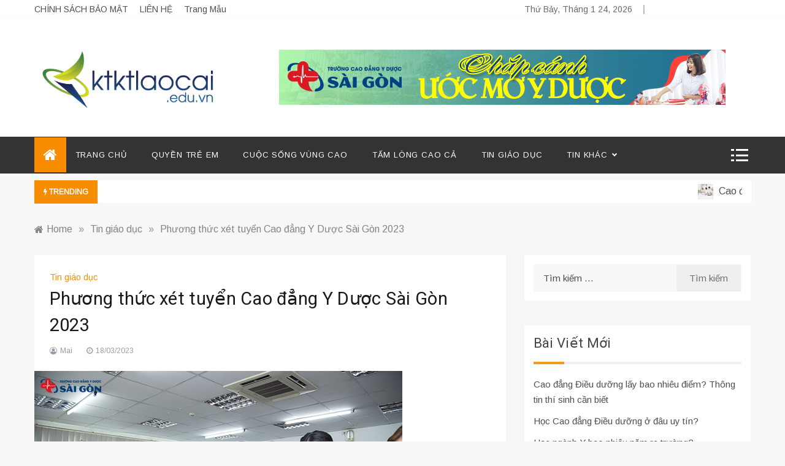

--- FILE ---
content_type: text/html; charset=UTF-8
request_url: https://ktktlaocai.edu.vn/phuong-thuc-xet-tuyen-cao-dang-y-duoc-sai-gon-2023/
body_size: 16800
content:
<!doctype html>
<html lang="vi">
<head>
	<meta charset="UTF-8">
	<meta name="viewport" content="width=device-width, initial-scale=1">
	<link rel="profile" href="https://gmpg.org/xfn/11">
	<meta name='robots' content='index, follow, max-image-preview:large, max-snippet:-1, max-video-preview:-1' />

	<!-- This site is optimized with the Yoast SEO Premium plugin v22.1 (Yoast SEO v26.8) - https://yoast.com/product/yoast-seo-premium-wordpress/ -->
	<title>Phương thức xét tuyển Cao đẳng Y Dược Sài Gòn 2023</title>
	<meta name="description" content="Trường Cao đẳng Y Dược Sài Gòn được nhiều các thí sinh, phụ huynh biết đến là địa chỉ đào tạo nhóm ngành Y Dược uy tín, chất lượng cao. Vậy phương thức xét tuyển Cao đẳng Y Dược Sài Gòn 2023 là gì?" />
	<link rel="canonical" href="https://ktktlaocai.edu.vn/phuong-thuc-xet-tuyen-cao-dang-y-duoc-sai-gon-2023/" />
	<meta property="og:locale" content="vi_VN" />
	<meta property="og:type" content="article" />
	<meta property="og:title" content="Phương thức xét tuyển Cao đẳng Y Dược Sài Gòn 2023" />
	<meta property="og:description" content="Trường Cao đẳng Y Dược Sài Gòn được nhiều các thí sinh, phụ huynh biết đến là địa chỉ đào tạo nhóm ngành Y Dược uy tín, chất lượng cao. Vậy phương thức xét tuyển Cao đẳng Y Dược Sài Gòn 2023 là gì?" />
	<meta property="og:url" content="https://ktktlaocai.edu.vn/phuong-thuc-xet-tuyen-cao-dang-y-duoc-sai-gon-2023/" />
	<meta property="article:published_time" content="2023-03-18T04:53:04+00:00" />
	<meta property="og:image" content="https://ktktlaocai.edu.vn/wp-content/uploads/2023/03/phuong-thuc-xet-tuyen-y-duoc-cao-dang-y-duoc-sai-gon-20232.jpg" />
	<meta property="og:image:width" content="600" />
	<meta property="og:image:height" content="400" />
	<meta property="og:image:type" content="image/jpeg" />
	<meta name="author" content="Mai" />
	<meta name="twitter:card" content="summary_large_image" />
	<meta name="twitter:label1" content="Được viết bởi" />
	<meta name="twitter:data1" content="Mai" />
	<meta name="twitter:label2" content="Ước tính thời gian đọc" />
	<meta name="twitter:data2" content="8 phút" />
	<script type="application/ld+json" class="yoast-schema-graph">{"@context":"https://schema.org","@graph":[{"@type":"Article","@id":"https://ktktlaocai.edu.vn/phuong-thuc-xet-tuyen-cao-dang-y-duoc-sai-gon-2023/#article","isPartOf":{"@id":"https://ktktlaocai.edu.vn/phuong-thuc-xet-tuyen-cao-dang-y-duoc-sai-gon-2023/"},"author":{"name":"Mai","@id":"https://ktktlaocai.edu.vn/#/schema/person/3f149707f48fb377750fde46b587f10b"},"headline":"Phương thức xét tuyển Cao đẳng Y Dược Sài Gòn 2023","datePublished":"2023-03-18T04:53:04+00:00","mainEntityOfPage":{"@id":"https://ktktlaocai.edu.vn/phuong-thuc-xet-tuyen-cao-dang-y-duoc-sai-gon-2023/"},"wordCount":1668,"commentCount":0,"image":{"@id":"https://ktktlaocai.edu.vn/phuong-thuc-xet-tuyen-cao-dang-y-duoc-sai-gon-2023/#primaryimage"},"thumbnailUrl":"https://ktktlaocai.edu.vn/wp-content/uploads/2023/03/phuong-thuc-xet-tuyen-y-duoc-cao-dang-y-duoc-sai-gon-20232.jpg","articleSection":["Tin giáo dục"],"inLanguage":"vi"},{"@type":"WebPage","@id":"https://ktktlaocai.edu.vn/phuong-thuc-xet-tuyen-cao-dang-y-duoc-sai-gon-2023/","url":"https://ktktlaocai.edu.vn/phuong-thuc-xet-tuyen-cao-dang-y-duoc-sai-gon-2023/","name":"Phương thức xét tuyển Cao đẳng Y Dược Sài Gòn 2023","isPartOf":{"@id":"https://ktktlaocai.edu.vn/#website"},"primaryImageOfPage":{"@id":"https://ktktlaocai.edu.vn/phuong-thuc-xet-tuyen-cao-dang-y-duoc-sai-gon-2023/#primaryimage"},"image":{"@id":"https://ktktlaocai.edu.vn/phuong-thuc-xet-tuyen-cao-dang-y-duoc-sai-gon-2023/#primaryimage"},"thumbnailUrl":"https://ktktlaocai.edu.vn/wp-content/uploads/2023/03/phuong-thuc-xet-tuyen-y-duoc-cao-dang-y-duoc-sai-gon-20232.jpg","datePublished":"2023-03-18T04:53:04+00:00","author":{"@id":"https://ktktlaocai.edu.vn/#/schema/person/3f149707f48fb377750fde46b587f10b"},"description":"Trường Cao đẳng Y Dược Sài Gòn được nhiều các thí sinh, phụ huynh biết đến là địa chỉ đào tạo nhóm ngành Y Dược uy tín, chất lượng cao. Vậy phương thức xét tuyển Cao đẳng Y Dược Sài Gòn 2023 là gì?","breadcrumb":{"@id":"https://ktktlaocai.edu.vn/phuong-thuc-xet-tuyen-cao-dang-y-duoc-sai-gon-2023/#breadcrumb"},"inLanguage":"vi","potentialAction":[{"@type":"ReadAction","target":["https://ktktlaocai.edu.vn/phuong-thuc-xet-tuyen-cao-dang-y-duoc-sai-gon-2023/"]}]},{"@type":"ImageObject","inLanguage":"vi","@id":"https://ktktlaocai.edu.vn/phuong-thuc-xet-tuyen-cao-dang-y-duoc-sai-gon-2023/#primaryimage","url":"https://ktktlaocai.edu.vn/wp-content/uploads/2023/03/phuong-thuc-xet-tuyen-y-duoc-cao-dang-y-duoc-sai-gon-20232.jpg","contentUrl":"https://ktktlaocai.edu.vn/wp-content/uploads/2023/03/phuong-thuc-xet-tuyen-y-duoc-cao-dang-y-duoc-sai-gon-20232.jpg","width":600,"height":400,"caption":"phuong-thuc-xet-tuyen-y-duoc-cao-dang-y-duoc-sai-gon-2023(2)"},{"@type":"BreadcrumbList","@id":"https://ktktlaocai.edu.vn/phuong-thuc-xet-tuyen-cao-dang-y-duoc-sai-gon-2023/#breadcrumb","itemListElement":[{"@type":"ListItem","position":1,"name":"Home","item":"https://ktktlaocai.edu.vn/"},{"@type":"ListItem","position":2,"name":"Phương thức xét tuyển Cao đẳng Y Dược Sài Gòn 2023"}]},{"@type":"WebSite","@id":"https://ktktlaocai.edu.vn/#website","url":"https://ktktlaocai.edu.vn/","name":"","description":"","potentialAction":[{"@type":"SearchAction","target":{"@type":"EntryPoint","urlTemplate":"https://ktktlaocai.edu.vn/?s={search_term_string}"},"query-input":{"@type":"PropertyValueSpecification","valueRequired":true,"valueName":"search_term_string"}}],"inLanguage":"vi"},{"@type":"Person","@id":"https://ktktlaocai.edu.vn/#/schema/person/3f149707f48fb377750fde46b587f10b","name":"Mai","url":"https://ktktlaocai.edu.vn/author/nguyenmai/"}]}</script>
	<!-- / Yoast SEO Premium plugin. -->


<link rel='dns-prefetch' href='//fonts.googleapis.com' />
<link rel="alternate" type="application/rss+xml" title="Dòng thông tin  &raquo;" href="https://ktktlaocai.edu.vn/feed/" />
<link rel="alternate" title="oNhúng (JSON)" type="application/json+oembed" href="https://ktktlaocai.edu.vn/wp-json/oembed/1.0/embed?url=https%3A%2F%2Fktktlaocai.edu.vn%2Fphuong-thuc-xet-tuyen-cao-dang-y-duoc-sai-gon-2023%2F" />
<link rel="alternate" title="oNhúng (XML)" type="text/xml+oembed" href="https://ktktlaocai.edu.vn/wp-json/oembed/1.0/embed?url=https%3A%2F%2Fktktlaocai.edu.vn%2Fphuong-thuc-xet-tuyen-cao-dang-y-duoc-sai-gon-2023%2F&#038;format=xml" />
<style id='wp-img-auto-sizes-contain-inline-css' type='text/css'>
img:is([sizes=auto i],[sizes^="auto," i]){contain-intrinsic-size:3000px 1500px}
/*# sourceURL=wp-img-auto-sizes-contain-inline-css */
</style>
<style id='wp-emoji-styles-inline-css' type='text/css'>

	img.wp-smiley, img.emoji {
		display: inline !important;
		border: none !important;
		box-shadow: none !important;
		height: 1em !important;
		width: 1em !important;
		margin: 0 0.07em !important;
		vertical-align: -0.1em !important;
		background: none !important;
		padding: 0 !important;
	}
/*# sourceURL=wp-emoji-styles-inline-css */
</style>
<style id='wp-block-library-inline-css' type='text/css'>
:root{--wp-block-synced-color:#7a00df;--wp-block-synced-color--rgb:122,0,223;--wp-bound-block-color:var(--wp-block-synced-color);--wp-editor-canvas-background:#ddd;--wp-admin-theme-color:#007cba;--wp-admin-theme-color--rgb:0,124,186;--wp-admin-theme-color-darker-10:#006ba1;--wp-admin-theme-color-darker-10--rgb:0,107,160.5;--wp-admin-theme-color-darker-20:#005a87;--wp-admin-theme-color-darker-20--rgb:0,90,135;--wp-admin-border-width-focus:2px}@media (min-resolution:192dpi){:root{--wp-admin-border-width-focus:1.5px}}.wp-element-button{cursor:pointer}:root .has-very-light-gray-background-color{background-color:#eee}:root .has-very-dark-gray-background-color{background-color:#313131}:root .has-very-light-gray-color{color:#eee}:root .has-very-dark-gray-color{color:#313131}:root .has-vivid-green-cyan-to-vivid-cyan-blue-gradient-background{background:linear-gradient(135deg,#00d084,#0693e3)}:root .has-purple-crush-gradient-background{background:linear-gradient(135deg,#34e2e4,#4721fb 50%,#ab1dfe)}:root .has-hazy-dawn-gradient-background{background:linear-gradient(135deg,#faaca8,#dad0ec)}:root .has-subdued-olive-gradient-background{background:linear-gradient(135deg,#fafae1,#67a671)}:root .has-atomic-cream-gradient-background{background:linear-gradient(135deg,#fdd79a,#004a59)}:root .has-nightshade-gradient-background{background:linear-gradient(135deg,#330968,#31cdcf)}:root .has-midnight-gradient-background{background:linear-gradient(135deg,#020381,#2874fc)}:root{--wp--preset--font-size--normal:16px;--wp--preset--font-size--huge:42px}.has-regular-font-size{font-size:1em}.has-larger-font-size{font-size:2.625em}.has-normal-font-size{font-size:var(--wp--preset--font-size--normal)}.has-huge-font-size{font-size:var(--wp--preset--font-size--huge)}.has-text-align-center{text-align:center}.has-text-align-left{text-align:left}.has-text-align-right{text-align:right}.has-fit-text{white-space:nowrap!important}#end-resizable-editor-section{display:none}.aligncenter{clear:both}.items-justified-left{justify-content:flex-start}.items-justified-center{justify-content:center}.items-justified-right{justify-content:flex-end}.items-justified-space-between{justify-content:space-between}.screen-reader-text{border:0;clip-path:inset(50%);height:1px;margin:-1px;overflow:hidden;padding:0;position:absolute;width:1px;word-wrap:normal!important}.screen-reader-text:focus{background-color:#ddd;clip-path:none;color:#444;display:block;font-size:1em;height:auto;left:5px;line-height:normal;padding:15px 23px 14px;text-decoration:none;top:5px;width:auto;z-index:100000}html :where(.has-border-color){border-style:solid}html :where([style*=border-top-color]){border-top-style:solid}html :where([style*=border-right-color]){border-right-style:solid}html :where([style*=border-bottom-color]){border-bottom-style:solid}html :where([style*=border-left-color]){border-left-style:solid}html :where([style*=border-width]){border-style:solid}html :where([style*=border-top-width]){border-top-style:solid}html :where([style*=border-right-width]){border-right-style:solid}html :where([style*=border-bottom-width]){border-bottom-style:solid}html :where([style*=border-left-width]){border-left-style:solid}html :where(img[class*=wp-image-]){height:auto;max-width:100%}:where(figure){margin:0 0 1em}html :where(.is-position-sticky){--wp-admin--admin-bar--position-offset:var(--wp-admin--admin-bar--height,0px)}@media screen and (max-width:600px){html :where(.is-position-sticky){--wp-admin--admin-bar--position-offset:0px}}

/*# sourceURL=wp-block-library-inline-css */
</style><style id='global-styles-inline-css' type='text/css'>
:root{--wp--preset--aspect-ratio--square: 1;--wp--preset--aspect-ratio--4-3: 4/3;--wp--preset--aspect-ratio--3-4: 3/4;--wp--preset--aspect-ratio--3-2: 3/2;--wp--preset--aspect-ratio--2-3: 2/3;--wp--preset--aspect-ratio--16-9: 16/9;--wp--preset--aspect-ratio--9-16: 9/16;--wp--preset--color--black: #000000;--wp--preset--color--cyan-bluish-gray: #abb8c3;--wp--preset--color--white: #ffffff;--wp--preset--color--pale-pink: #f78da7;--wp--preset--color--vivid-red: #cf2e2e;--wp--preset--color--luminous-vivid-orange: #ff6900;--wp--preset--color--luminous-vivid-amber: #fcb900;--wp--preset--color--light-green-cyan: #7bdcb5;--wp--preset--color--vivid-green-cyan: #00d084;--wp--preset--color--pale-cyan-blue: #8ed1fc;--wp--preset--color--vivid-cyan-blue: #0693e3;--wp--preset--color--vivid-purple: #9b51e0;--wp--preset--gradient--vivid-cyan-blue-to-vivid-purple: linear-gradient(135deg,rgb(6,147,227) 0%,rgb(155,81,224) 100%);--wp--preset--gradient--light-green-cyan-to-vivid-green-cyan: linear-gradient(135deg,rgb(122,220,180) 0%,rgb(0,208,130) 100%);--wp--preset--gradient--luminous-vivid-amber-to-luminous-vivid-orange: linear-gradient(135deg,rgb(252,185,0) 0%,rgb(255,105,0) 100%);--wp--preset--gradient--luminous-vivid-orange-to-vivid-red: linear-gradient(135deg,rgb(255,105,0) 0%,rgb(207,46,46) 100%);--wp--preset--gradient--very-light-gray-to-cyan-bluish-gray: linear-gradient(135deg,rgb(238,238,238) 0%,rgb(169,184,195) 100%);--wp--preset--gradient--cool-to-warm-spectrum: linear-gradient(135deg,rgb(74,234,220) 0%,rgb(151,120,209) 20%,rgb(207,42,186) 40%,rgb(238,44,130) 60%,rgb(251,105,98) 80%,rgb(254,248,76) 100%);--wp--preset--gradient--blush-light-purple: linear-gradient(135deg,rgb(255,206,236) 0%,rgb(152,150,240) 100%);--wp--preset--gradient--blush-bordeaux: linear-gradient(135deg,rgb(254,205,165) 0%,rgb(254,45,45) 50%,rgb(107,0,62) 100%);--wp--preset--gradient--luminous-dusk: linear-gradient(135deg,rgb(255,203,112) 0%,rgb(199,81,192) 50%,rgb(65,88,208) 100%);--wp--preset--gradient--pale-ocean: linear-gradient(135deg,rgb(255,245,203) 0%,rgb(182,227,212) 50%,rgb(51,167,181) 100%);--wp--preset--gradient--electric-grass: linear-gradient(135deg,rgb(202,248,128) 0%,rgb(113,206,126) 100%);--wp--preset--gradient--midnight: linear-gradient(135deg,rgb(2,3,129) 0%,rgb(40,116,252) 100%);--wp--preset--font-size--small: 16px;--wp--preset--font-size--medium: 20px;--wp--preset--font-size--large: 25px;--wp--preset--font-size--x-large: 42px;--wp--preset--font-size--larger: 35px;--wp--preset--spacing--20: 0.44rem;--wp--preset--spacing--30: 0.67rem;--wp--preset--spacing--40: 1rem;--wp--preset--spacing--50: 1.5rem;--wp--preset--spacing--60: 2.25rem;--wp--preset--spacing--70: 3.38rem;--wp--preset--spacing--80: 5.06rem;--wp--preset--shadow--natural: 6px 6px 9px rgba(0, 0, 0, 0.2);--wp--preset--shadow--deep: 12px 12px 50px rgba(0, 0, 0, 0.4);--wp--preset--shadow--sharp: 6px 6px 0px rgba(0, 0, 0, 0.2);--wp--preset--shadow--outlined: 6px 6px 0px -3px rgb(255, 255, 255), 6px 6px rgb(0, 0, 0);--wp--preset--shadow--crisp: 6px 6px 0px rgb(0, 0, 0);}:where(.is-layout-flex){gap: 0.5em;}:where(.is-layout-grid){gap: 0.5em;}body .is-layout-flex{display: flex;}.is-layout-flex{flex-wrap: wrap;align-items: center;}.is-layout-flex > :is(*, div){margin: 0;}body .is-layout-grid{display: grid;}.is-layout-grid > :is(*, div){margin: 0;}:where(.wp-block-columns.is-layout-flex){gap: 2em;}:where(.wp-block-columns.is-layout-grid){gap: 2em;}:where(.wp-block-post-template.is-layout-flex){gap: 1.25em;}:where(.wp-block-post-template.is-layout-grid){gap: 1.25em;}.has-black-color{color: var(--wp--preset--color--black) !important;}.has-cyan-bluish-gray-color{color: var(--wp--preset--color--cyan-bluish-gray) !important;}.has-white-color{color: var(--wp--preset--color--white) !important;}.has-pale-pink-color{color: var(--wp--preset--color--pale-pink) !important;}.has-vivid-red-color{color: var(--wp--preset--color--vivid-red) !important;}.has-luminous-vivid-orange-color{color: var(--wp--preset--color--luminous-vivid-orange) !important;}.has-luminous-vivid-amber-color{color: var(--wp--preset--color--luminous-vivid-amber) !important;}.has-light-green-cyan-color{color: var(--wp--preset--color--light-green-cyan) !important;}.has-vivid-green-cyan-color{color: var(--wp--preset--color--vivid-green-cyan) !important;}.has-pale-cyan-blue-color{color: var(--wp--preset--color--pale-cyan-blue) !important;}.has-vivid-cyan-blue-color{color: var(--wp--preset--color--vivid-cyan-blue) !important;}.has-vivid-purple-color{color: var(--wp--preset--color--vivid-purple) !important;}.has-black-background-color{background-color: var(--wp--preset--color--black) !important;}.has-cyan-bluish-gray-background-color{background-color: var(--wp--preset--color--cyan-bluish-gray) !important;}.has-white-background-color{background-color: var(--wp--preset--color--white) !important;}.has-pale-pink-background-color{background-color: var(--wp--preset--color--pale-pink) !important;}.has-vivid-red-background-color{background-color: var(--wp--preset--color--vivid-red) !important;}.has-luminous-vivid-orange-background-color{background-color: var(--wp--preset--color--luminous-vivid-orange) !important;}.has-luminous-vivid-amber-background-color{background-color: var(--wp--preset--color--luminous-vivid-amber) !important;}.has-light-green-cyan-background-color{background-color: var(--wp--preset--color--light-green-cyan) !important;}.has-vivid-green-cyan-background-color{background-color: var(--wp--preset--color--vivid-green-cyan) !important;}.has-pale-cyan-blue-background-color{background-color: var(--wp--preset--color--pale-cyan-blue) !important;}.has-vivid-cyan-blue-background-color{background-color: var(--wp--preset--color--vivid-cyan-blue) !important;}.has-vivid-purple-background-color{background-color: var(--wp--preset--color--vivid-purple) !important;}.has-black-border-color{border-color: var(--wp--preset--color--black) !important;}.has-cyan-bluish-gray-border-color{border-color: var(--wp--preset--color--cyan-bluish-gray) !important;}.has-white-border-color{border-color: var(--wp--preset--color--white) !important;}.has-pale-pink-border-color{border-color: var(--wp--preset--color--pale-pink) !important;}.has-vivid-red-border-color{border-color: var(--wp--preset--color--vivid-red) !important;}.has-luminous-vivid-orange-border-color{border-color: var(--wp--preset--color--luminous-vivid-orange) !important;}.has-luminous-vivid-amber-border-color{border-color: var(--wp--preset--color--luminous-vivid-amber) !important;}.has-light-green-cyan-border-color{border-color: var(--wp--preset--color--light-green-cyan) !important;}.has-vivid-green-cyan-border-color{border-color: var(--wp--preset--color--vivid-green-cyan) !important;}.has-pale-cyan-blue-border-color{border-color: var(--wp--preset--color--pale-cyan-blue) !important;}.has-vivid-cyan-blue-border-color{border-color: var(--wp--preset--color--vivid-cyan-blue) !important;}.has-vivid-purple-border-color{border-color: var(--wp--preset--color--vivid-purple) !important;}.has-vivid-cyan-blue-to-vivid-purple-gradient-background{background: var(--wp--preset--gradient--vivid-cyan-blue-to-vivid-purple) !important;}.has-light-green-cyan-to-vivid-green-cyan-gradient-background{background: var(--wp--preset--gradient--light-green-cyan-to-vivid-green-cyan) !important;}.has-luminous-vivid-amber-to-luminous-vivid-orange-gradient-background{background: var(--wp--preset--gradient--luminous-vivid-amber-to-luminous-vivid-orange) !important;}.has-luminous-vivid-orange-to-vivid-red-gradient-background{background: var(--wp--preset--gradient--luminous-vivid-orange-to-vivid-red) !important;}.has-very-light-gray-to-cyan-bluish-gray-gradient-background{background: var(--wp--preset--gradient--very-light-gray-to-cyan-bluish-gray) !important;}.has-cool-to-warm-spectrum-gradient-background{background: var(--wp--preset--gradient--cool-to-warm-spectrum) !important;}.has-blush-light-purple-gradient-background{background: var(--wp--preset--gradient--blush-light-purple) !important;}.has-blush-bordeaux-gradient-background{background: var(--wp--preset--gradient--blush-bordeaux) !important;}.has-luminous-dusk-gradient-background{background: var(--wp--preset--gradient--luminous-dusk) !important;}.has-pale-ocean-gradient-background{background: var(--wp--preset--gradient--pale-ocean) !important;}.has-electric-grass-gradient-background{background: var(--wp--preset--gradient--electric-grass) !important;}.has-midnight-gradient-background{background: var(--wp--preset--gradient--midnight) !important;}.has-small-font-size{font-size: var(--wp--preset--font-size--small) !important;}.has-medium-font-size{font-size: var(--wp--preset--font-size--medium) !important;}.has-large-font-size{font-size: var(--wp--preset--font-size--large) !important;}.has-x-large-font-size{font-size: var(--wp--preset--font-size--x-large) !important;}
/*# sourceURL=global-styles-inline-css */
</style>

<style id='classic-theme-styles-inline-css' type='text/css'>
/*! This file is auto-generated */
.wp-block-button__link{color:#fff;background-color:#32373c;border-radius:9999px;box-shadow:none;text-decoration:none;padding:calc(.667em + 2px) calc(1.333em + 2px);font-size:1.125em}.wp-block-file__button{background:#32373c;color:#fff;text-decoration:none}
/*# sourceURL=/wp-includes/css/classic-themes.min.css */
</style>
<link rel='stylesheet' id='dashicons-css' href='https://ktktlaocai.edu.vn/wp-includes/css/dashicons.min.css?ver=6.9' type='text/css' media='all' />
<link rel='stylesheet' id='admin-bar-css' href='https://ktktlaocai.edu.vn/wp-includes/css/admin-bar.min.css?ver=6.9' type='text/css' media='all' />
<style id='admin-bar-inline-css' type='text/css'>

    /* Hide CanvasJS credits for P404 charts specifically */
    #p404RedirectChart .canvasjs-chart-credit {
        display: none !important;
    }
    
    #p404RedirectChart canvas {
        border-radius: 6px;
    }

    .p404-redirect-adminbar-weekly-title {
        font-weight: bold;
        font-size: 14px;
        color: #fff;
        margin-bottom: 6px;
    }

    #wpadminbar #wp-admin-bar-p404_free_top_button .ab-icon:before {
        content: "\f103";
        color: #dc3545;
        top: 3px;
    }
    
    #wp-admin-bar-p404_free_top_button .ab-item {
        min-width: 80px !important;
        padding: 0px !important;
    }
    
    /* Ensure proper positioning and z-index for P404 dropdown */
    .p404-redirect-adminbar-dropdown-wrap { 
        min-width: 0; 
        padding: 0;
        position: static !important;
    }
    
    #wpadminbar #wp-admin-bar-p404_free_top_button_dropdown {
        position: static !important;
    }
    
    #wpadminbar #wp-admin-bar-p404_free_top_button_dropdown .ab-item {
        padding: 0 !important;
        margin: 0 !important;
    }
    
    .p404-redirect-dropdown-container {
        min-width: 340px;
        padding: 18px 18px 12px 18px;
        background: #23282d !important;
        color: #fff;
        border-radius: 12px;
        box-shadow: 0 8px 32px rgba(0,0,0,0.25);
        margin-top: 10px;
        position: relative !important;
        z-index: 999999 !important;
        display: block !important;
        border: 1px solid #444;
    }
    
    /* Ensure P404 dropdown appears on hover */
    #wpadminbar #wp-admin-bar-p404_free_top_button .p404-redirect-dropdown-container { 
        display: none !important;
    }
    
    #wpadminbar #wp-admin-bar-p404_free_top_button:hover .p404-redirect-dropdown-container { 
        display: block !important;
    }
    
    #wpadminbar #wp-admin-bar-p404_free_top_button:hover #wp-admin-bar-p404_free_top_button_dropdown .p404-redirect-dropdown-container {
        display: block !important;
    }
    
    .p404-redirect-card {
        background: #2c3338;
        border-radius: 8px;
        padding: 18px 18px 12px 18px;
        box-shadow: 0 2px 8px rgba(0,0,0,0.07);
        display: flex;
        flex-direction: column;
        align-items: flex-start;
        border: 1px solid #444;
    }
    
    .p404-redirect-btn {
        display: inline-block;
        background: #dc3545;
        color: #fff !important;
        font-weight: bold;
        padding: 5px 22px;
        border-radius: 8px;
        text-decoration: none;
        font-size: 17px;
        transition: background 0.2s, box-shadow 0.2s;
        margin-top: 8px;
        box-shadow: 0 2px 8px rgba(220,53,69,0.15);
        text-align: center;
        line-height: 1.6;
    }
    
    .p404-redirect-btn:hover {
        background: #c82333;
        color: #fff !important;
        box-shadow: 0 4px 16px rgba(220,53,69,0.25);
    }
    
    /* Prevent conflicts with other admin bar dropdowns */
    #wpadminbar .ab-top-menu > li:hover > .ab-item,
    #wpadminbar .ab-top-menu > li.hover > .ab-item {
        z-index: auto;
    }
    
    #wpadminbar #wp-admin-bar-p404_free_top_button:hover > .ab-item {
        z-index: 999998 !important;
    }
    
/*# sourceURL=admin-bar-inline-css */
</style>
<link rel='stylesheet' id='contact-form-7-css' href='https://ktktlaocai.edu.vn/wp-content/plugins/contact-form-7/includes/css/styles.css?ver=6.1.4' type='text/css' media='all' />
<link rel='stylesheet' id='kk-star-ratings-css' href='https://ktktlaocai.edu.vn/wp-content/plugins/kk-star-ratings/src/core/public/css/kk-star-ratings.min.css?ver=5.4.10.3' type='text/css' media='all' />
<link rel='stylesheet' id='docile-body-css' href='//fonts.googleapis.com/css?family=Arimo:400,400i&#038;display=swap' type='text/css' media='all' />
<link rel='stylesheet' id='docile-heading-css' href='//fonts.googleapis.com/css?family=Heebo:wght@400;500;600;700;800;900&#038;display=swap' type='text/css' media='all' />
<link rel='stylesheet' id='docile-sign-css' href='//fonts.googleapis.com/css?family=Monsieur+La+Doulaise&#038;display=swap' type='text/css' media='all' />
<link rel='stylesheet' id='font-awesome-css' href='https://ktktlaocai.edu.vn/wp-content/themes/docile/css/font-awesome.min.css?ver=4.5.0' type='text/css' media='all' />
<link rel='stylesheet' id='grid-css-css' href='https://ktktlaocai.edu.vn/wp-content/themes/docile/css/grid.css?ver=4.5.0' type='text/css' media='all' />
<link rel='stylesheet' id='slick-css' href='https://ktktlaocai.edu.vn/wp-content/themes/docile/assets/css/slick.css?ver=4.5.0' type='text/css' media='all' />
<link rel='stylesheet' id='docile-style-css' href='https://ktktlaocai.edu.vn/wp-content/themes/docile/style.css?ver=6.9' type='text/css' media='all' />
<style id='docile-style-inline-css' type='text/css'>

            #toTop,
            .tags__wrapper ul li a:hover,
            .tags__wrapper ul li a:focus,
            .trending-news .trending-news-inner .title,
            .trending-news-two .title,
            .tab__wrapper .tabs-nav li,
            .title-highlight:before,
            .card__post__category a,
            .slide-wrap .caption .post-category,
            .docile-home-icon a,
            div.menu-description,
            a.effect:before,
            .widget .widget-title:before, 
            .widget .widgettitle:before,
            .show-more,
            a.link-format,
            .meta_bottom .post-share a:hover,
            .tabs-nav li.current,
            .post-slider-section .s-cat,
            .sidebar-3 .widget-title:after,
            .bottom-caption .slick-current .slider-items span,
            aarticle.format-status .post-content .post-format::after,
            article.format-chat .post-content .post-format::after, 
            article.format-link .post-content .post-format::after,
            article.format-standard .post-content .post-format::after, 
            article.format-image .post-content .post-format::after, 
            article.hentry.sticky .post-content .post-format::after, 
            article.format-video .post-content .post-format::after, 
            article.format-gallery .post-content .post-format::after, 
            article.format-audio .post-content .post-format::after, 
            article.format-quote .post-content .post-format::after{ 
                background-color: #f88c01; 
                border-color: #f88c01;
            }
            a:hover,
            .post__grid .cat-links a,
            .card__post__author-info .cat-links a,
            .post-cats > span i, 
            .post-cats > span a,
            .top-menu > ul > li > a:hover,
            .main-menu ul li.current-menu-item > a, 
            .header-2 .main-menu > ul > li.current-menu-item > a,
            .main-menu ul li:hover > a,
            .post-navigation .nav-links a:hover, 
            .post-navigation .nav-links a:focus,
            ul.trail-items li a:hover span,
            .author-socials a:hover,
            .post-date a:focus, 
            .post-date a:hover,
            .post-excerpt a:hover, 
            .post-excerpt a:focus, 
            .content a:hover, 
            .content a:focus,
            .post-footer > span a:hover, 
            .post-footer > span a:focus,
            .widget a:hover, 
            .widget a:focus,
            .tags__wrapper ul li a,
            .footer-menu li a:hover, 
            .footer-menu li a:focus,
            .footer-social-links a:hover,
            .footer-social-links a:focus,
            .site-footer a:hover, 
            .site-footer a:focus, .content-area p a{ 
                color : #f88c01; 
            }
            div.menu-description:before{ 
                border-color: transparent  #f88c01; 
            }
            .header-1 .head_one .logo{ 
                max-width : 600px; 
            }
            .header-image:before { 
                background-color : #000000; 
            }
            .header-image:before { 
                opacity : 0.1; 
            }
            .header-1 .header-image .head_one { 
                min-height : 100px; 
            }
/*# sourceURL=docile-style-inline-css */
</style>
<script type="text/javascript" src="https://ktktlaocai.edu.vn/wp-includes/js/jquery/jquery.min.js?ver=3.7.1" id="jquery-core-js"></script>
<script type="text/javascript" src="https://ktktlaocai.edu.vn/wp-includes/js/jquery/jquery-migrate.min.js?ver=3.4.1" id="jquery-migrate-js"></script>
<link rel="https://api.w.org/" href="https://ktktlaocai.edu.vn/wp-json/" /><link rel="alternate" title="JSON" type="application/json" href="https://ktktlaocai.edu.vn/wp-json/wp/v2/posts/769" /><link rel="EditURI" type="application/rsd+xml" title="RSD" href="https://ktktlaocai.edu.vn/xmlrpc.php?rsd" />
<meta name="generator" content="WordPress 6.9" />
<link rel='shortlink' href='https://ktktlaocai.edu.vn/?p=769' />
<link rel="icon" href="https://ktktlaocai.edu.vn/wp-content/uploads/2018/07/cropped-ktktlaocai.edu_.vn_-1-32x32.png" sizes="32x32" />
<link rel="icon" href="https://ktktlaocai.edu.vn/wp-content/uploads/2018/07/cropped-ktktlaocai.edu_.vn_-1-192x192.png" sizes="192x192" />
<link rel="apple-touch-icon" href="https://ktktlaocai.edu.vn/wp-content/uploads/2018/07/cropped-ktktlaocai.edu_.vn_-1-180x180.png" />
<meta name="msapplication-TileImage" content="https://ktktlaocai.edu.vn/wp-content/uploads/2018/07/cropped-ktktlaocai.edu_.vn_-1-270x270.png" />
</head>

<body data-rsssl=1 class="wp-singular post-template-default single single-post postid-769 single-format-standard wp-custom-logo wp-embed-responsive wp-theme-docile at-sticky-sidebar single-right-sidebar right-sidebar">
<!-- Preloader -->
<!--/ End Preloader -->
<div id="page" class="site ">
	<a class="skip-link screen-reader-text" href="#content">Skip to content</a>

	
<header class="header-1">
			<section class="top-bar-area">
			<div class="container">
				<div class="row">
										<div class="col-lg-8 col-md-12 col-sm-12 align-self-center">
						<ul id="top-menu" class="top-menu"><li class="page_item page-item-3"><a href="https://ktktlaocai.edu.vn/chinh-sach-bao-mat/">CHÍNH SÁCH BẢO MẬT</a></li>
<li class="page_item page-item-121"><a href="https://ktktlaocai.edu.vn/lien-he/">LIÊN HỆ</a></li>
<li class="page_item page-item-2"><a href="https://ktktlaocai.edu.vn/Trang%20mẫu/">Trang Mẫu</a></li>
</ul>
					</div>
										<div class="col-lg-4 col-md-12 col-sm-12 align-self-center">
						<div class="top_date_social">
															<div class="today-date">
									<p>Thứ Bảy, Tháng 1 24, 2026</p>
								</div>
														
													</div>
					</div>
				</div>
			</div>
		</section>
			
		<section class="main-header " style="background-image:url(); background-size: cover; background-position: center; background-repeat: no-repeat;">
		<div class="head_one clearfix left-logo">
			<div class="container">
				<div class="row">
					<div class="col-lg-4 align-self-center">
						<div class="logo ">
							<a href="https://ktktlaocai.edu.vn/" class="custom-logo-link" rel="home"><img width="500" height="150" src="https://ktktlaocai.edu.vn/wp-content/uploads/2018/07/ktktlaocai.edu_.vn_.png" class="custom-logo" alt="" decoding="async" fetchpriority="high" srcset="https://ktktlaocai.edu.vn/wp-content/uploads/2018/07/ktktlaocai.edu_.vn_.png 500w, https://ktktlaocai.edu.vn/wp-content/uploads/2018/07/ktktlaocai.edu_.vn_-300x90.png 300w" sizes="(max-width: 500px) 100vw, 500px" /></a>							<h1 class="site-title"><a href="https://ktktlaocai.edu.vn/" rel="home"></a></h1>
													</div><!-- .site-logo -->
					</div>
											<div class="col-lg-8 align-self-center">
							<div class="banner1">
								<a href="https://caodangyduochcm.vn/" target="_blank">
									<img src="https://ktktlaocai.edu.vn/wp-content/uploads/2021/01/SG.jpg" alt="">
								</a>
							</div>
						</div>
									</div>
			</div>
		</div>
	</setion><!-- #masthead -->
	<div class="menu-area">
		<div class="container">
			<div class="row justify-content-between relative">					
				<nav id="site-navigation" class="col-lg-10 col-12 align-self-center">
					<button class="bar-menu">
						<span></span>
						<span></span>
						<span></span>
					</button>
					<div class="docile-home-icon">
						<a href="https://ktktlaocai.edu.vn/">
                    		<i class="fa fa-home"></i> 
                		</a>
                	</div>
					<div class="main-menu menu-caret">
						<ul id="primary-menu" class=""><li id="menu-item-23" class="menu-item menu-item-type-custom menu-item-object-custom menu-item-home menu-item-23"><a href="https://ktktlaocai.edu.vn/">TRANG CHỦ</a></li>
<li id="menu-item-159" class="menu-item menu-item-type-taxonomy menu-item-object-category menu-item-159"><a href="https://ktktlaocai.edu.vn/quyen-tre-em/">QUYỀN TRẺ EM</a></li>
<li id="menu-item-158" class="menu-item menu-item-type-taxonomy menu-item-object-category menu-item-158"><a href="https://ktktlaocai.edu.vn/cuoc-song-vung-cao/">CUỘC SỐNG VÙNG CAO</a></li>
<li id="menu-item-160" class="menu-item menu-item-type-taxonomy menu-item-object-category menu-item-160"><a href="https://ktktlaocai.edu.vn/tam-long-cao-ca/">TẤM LÒNG CAO CẢ</a></li>
<li id="menu-item-26" class="menu-item menu-item-type-taxonomy menu-item-object-category current-post-ancestor current-menu-parent current-post-parent menu-item-26"><a href="https://ktktlaocai.edu.vn/tin-giao-duc/">TIN GIÁO DỤC</a></li>
<li id="menu-item-148" class="menu-item menu-item-type-custom menu-item-object-custom menu-item-has-children menu-item-148"><a href="#">TIN KHÁC</a>
<ul class="sub-menu">
	<li id="menu-item-149" class="menu-item menu-item-type-taxonomy menu-item-object-category menu-item-149"><a href="https://ktktlaocai.edu.vn/hoc-tieng-anh/">BÍ QUYẾT HỌC TIẾNG ANH</a></li>
	<li id="menu-item-151" class="menu-item menu-item-type-taxonomy menu-item-object-category menu-item-151"><a href="https://ktktlaocai.edu.vn/nghe/">NGHE</a></li>
	<li id="menu-item-152" class="menu-item menu-item-type-taxonomy menu-item-object-category menu-item-152"><a href="https://ktktlaocai.edu.vn/noi/">NÓI</a></li>
	<li id="menu-item-150" class="menu-item menu-item-type-taxonomy menu-item-object-category menu-item-150"><a href="https://ktktlaocai.edu.vn/doc/">ĐỌC</a></li>
	<li id="menu-item-153" class="menu-item menu-item-type-taxonomy menu-item-object-category menu-item-153"><a href="https://ktktlaocai.edu.vn/viet/">VIẾT</a></li>
	<li id="menu-item-27" class="menu-item menu-item-type-taxonomy menu-item-object-category menu-item-27"><a href="https://ktktlaocai.edu.vn/doi-song-phap-luat/">ĐỜI SỐNG PHÁP LUẬT</a></li>
	<li id="menu-item-117" class="menu-item menu-item-type-taxonomy menu-item-object-category menu-item-117"><a href="https://ktktlaocai.edu.vn/the-thao/">THỂ THAO</a></li>
</ul>
</li>
</ul>					</div>
				</nav><!-- #site-navigation -->
				<div class="col-lg-2 col-5 align-self-center mob-right">
					<div class="menu_right">
												<a class="canvas-btn" href="javascript:void(0)">
							<span></span>
							<span></span>
							<span></span>
						</a>
												<!-- Offcanvas Start-->
													<div class="offcanvas__wrapper">
								<div class="canvas-header close-btn" data-focus="canvas-btn">
									<a href="javascript:void(0)"><i class="fa fa-close"></i></a>
								</div>
								<div  class="canvas-header offcanvas__block">
									<div class="canvas-header-block">
											
										<div class="default-widgets">
											
		<div class="widget widget_recent_entries">
		<h2 class="widgettitle">Bài viết mới</h2>
		<ul>
											<li>
					<a href="https://ktktlaocai.edu.vn/cao-dang-dieu-duong-lay-bao-nhieu-diem/">Cao đẳng Điều dưỡng lấy bao nhiêu điểm? Thông tin thí sinh cần biết</a>
									</li>
											<li>
					<a href="https://ktktlaocai.edu.vn/hoc-cao-dang-dieu-duong-o-dau/">Học Cao đẳng Điều dưỡng ở đâu uy tín?</a>
									</li>
											<li>
					<a href="https://ktktlaocai.edu.vn/hoc-nganh-y-bao-nhieu-nam/">Học ngành Y bao nhiêu năm ra trường?</a>
									</li>
											<li>
					<a href="https://ktktlaocai.edu.vn/nen-hoc-cao-dang-phuc-hoi-chuc-nang-khong/">Nên học cao đẳng phục hồi chức năng không</a>
									</li>
											<li>
					<a href="https://ktktlaocai.edu.vn/nganh-cao-dang-dieu-duong/">Những điều cần biết khi lựa chọn ngành Cao đẳng Điều dưỡng</a>
									</li>
					</ul>

		</div>											<div class="widget widget_categories">
												<h2 class="widget-title">Most Used Categories</h2>
												<ul>
														<li class="cat-item cat-item-7"><a href="https://ktktlaocai.edu.vn/tin-giao-duc/">Tin giáo dục</a> (69)
</li>
	<li class="cat-item cat-item-4"><a href="https://ktktlaocai.edu.vn/tin-tuc/">Tin tức</a> (40)
</li>
	<li class="cat-item cat-item-14"><a href="https://ktktlaocai.edu.vn/quyen-tre-em/">Quyền trẻ em</a> (24)
</li>
	<li class="cat-item cat-item-9"><a href="https://ktktlaocai.edu.vn/hoc-tieng-anh/">BÍ QUYẾT HỌC TIẾNG ANH</a> (11)
</li>
	<li class="cat-item cat-item-1"><a href="https://ktktlaocai.edu.vn/the-thao/">Thể Thao</a> (10)
</li>
	<li class="cat-item cat-item-15"><a href="https://ktktlaocai.edu.vn/cuoc-song-vung-cao/">Cuộc sống vùng cao</a> (2)
</li>
	<li class="cat-item cat-item-16"><a href="https://ktktlaocai.edu.vn/tam-long-cao-ca/">Tấm lòng cao cả</a> (2)
</li>
	<li class="cat-item cat-item-12"><a href="https://ktktlaocai.edu.vn/doc/">ĐỌC</a> (1)
</li>
	<li class="cat-item cat-item-10"><a href="https://ktktlaocai.edu.vn/nghe/">NGHE</a> (1)
</li>
												</ul>
											</div>
										</div>
																			</div>
								</div>
							</div>
												<!-- Offcanvas End-->
											</div>
				</div>
			</div>
		</div>
	</div>
</header>
	
    <!-- Tranding news  carousel-->
<section class="trending-news-two">
  <div class="container">
    <div class="row">
      <div class="col-md-12">
        <div class="marquee__inner">
          <div class="title">
              <i class="fa fa-bolt"></i>
              <strong>Trending</strong>
          </div>
          <div class="marquee-slide">
                          
                <!-- Post Article -->
                                      <a href="https://ktktlaocai.edu.vn/cao-dang-dieu-duong-lay-bao-nhieu-diem/">
                      <img width="150" height="150" src="https://ktktlaocai.edu.vn/wp-content/uploads/2026/01/Cao-dang-Dieu-duong-lay-bao-nhieu-diem-150x150.png" class="attachment-thumbnail size-thumbnail wp-post-image" alt="" decoding="async" />                      Cao đẳng Điều dưỡng lấy bao nhiêu điểm? Thông tin thí sinh cần biết                    </a>
                                            
                <!-- Post Article -->
                                      <a href="https://ktktlaocai.edu.vn/hoc-cao-dang-dieu-duong-o-dau/">
                      <img width="150" height="150" src="https://ktktlaocai.edu.vn/wp-content/uploads/2025/12/Hoc-Cao-dang-Dieu-duong-o-dau-uy-tin-150x150.png" class="attachment-thumbnail size-thumbnail wp-post-image" alt="" decoding="async" />                      Học Cao đẳng Điều dưỡng ở đâu uy tín?                    </a>
                                            
                <!-- Post Article -->
                                      <a href="https://ktktlaocai.edu.vn/hoc-nganh-y-bao-nhieu-nam/">
                      <img width="150" height="150" src="https://ktktlaocai.edu.vn/wp-content/uploads/2025/12/Hoc-nganh-Y-bao-nhieu-nam-1-150x150.jpg" class="attachment-thumbnail size-thumbnail wp-post-image" alt="" decoding="async" />                      Học ngành Y bao nhiêu năm ra trường?                    </a>
                                            
                <!-- Post Article -->
                                      <a href="https://ktktlaocai.edu.vn/nen-hoc-cao-dang-phuc-hoi-chuc-nang-khong/">
                      <img width="150" height="150" src="https://ktktlaocai.edu.vn/wp-content/uploads/2025/12/Nen-hoc-Cao-dang-Phuc-hoi-chuc-nang-khong-150x150.jpg" class="attachment-thumbnail size-thumbnail wp-post-image" alt="" decoding="async" />                      Nên học cao đẳng phục hồi chức năng không                    </a>
                                            
                <!-- Post Article -->
                                      <a href="https://ktktlaocai.edu.vn/nganh-cao-dang-dieu-duong/">
                      <img width="150" height="150" src="https://ktktlaocai.edu.vn/wp-content/uploads/2025/12/nganh-Cao-dang-Dieu-duong-150x150.jpg" class="attachment-thumbnail size-thumbnail wp-post-image" alt="" decoding="async" srcset="https://ktktlaocai.edu.vn/wp-content/uploads/2025/12/nganh-Cao-dang-Dieu-duong-150x150.jpg 150w, https://ktktlaocai.edu.vn/wp-content/uploads/2025/12/nganh-Cao-dang-Dieu-duong-800x800.jpg 800w" sizes="(max-width: 150px) 100vw, 150px" />                      Những điều cần biết khi lựa chọn ngành Cao đẳng Điều dưỡng                    </a>
                                            
                <!-- Post Article -->
                                      <a href="https://ktktlaocai.edu.vn/cao-dang-y-khoa-pham-ngoc-thach-co-lien-thong/">
                      <img width="150" height="150" src="https://ktktlaocai.edu.vn/wp-content/uploads/2025/11/Cao-dang-Y-khoa-Pham-Ngoc-Thach-co-lien-thong-150x150.jpg" class="attachment-thumbnail size-thumbnail wp-post-image" alt="" decoding="async" />                      Cao đẳng Y khoa Phạm Ngọc Thạch có liên thông không?                    </a>
                                            
                <!-- Post Article -->
                                      <a href="https://ktktlaocai.edu.vn/xet-tuyen-cao-dang-dieu-duong/">
                      <img width="150" height="150" src="https://ktktlaocai.edu.vn/wp-content/uploads/2025/04/xet-tuyen-cao-dang-dieu-duong2-150x150.jpg" class="attachment-thumbnail size-thumbnail wp-post-image" alt="Điều kiện xét tuyển Cao đẳng Điều dưỡng tại Trường Cao đẳng Y khoa Phạm Ngọc Thạch năm 2025" decoding="async" />                      Điều kiện xét tuyển Cao đẳng Điều dưỡng tại Trường Cao đẳng Y khoa Phạm Ngọc Thạch 2025                    </a>
                                            
                <!-- Post Article -->
                                      <a href="https://ktktlaocai.edu.vn/khoi-a03/">
                      <img width="150" height="150" src="https://ktktlaocai.edu.vn/wp-content/uploads/2025/04/khoi-a03-150x150.jpg" class="attachment-thumbnail size-thumbnail wp-post-image" alt="" decoding="async" />                      Khối A03 là gì? Nên học ngành nào và trường nào?                    </a>
                                            
                <!-- Post Article -->
                                      <a href="https://ktktlaocai.edu.vn/nam-nhat-nganh-duoc-hoc-nhung-mon-gi/">
                      <img width="150" height="150" src="https://ktktlaocai.edu.vn/wp-content/uploads/2025/04/nam-nhat-nganh-duoc-hoc-nhung-mon-gi-150x150.jpg" class="attachment-thumbnail size-thumbnail wp-post-image" alt="nam-nhat-nganh-duoc-hoc-nhung-mon-gi" decoding="async" />                      Năm nhất ngành Dược học những môn gì? Bí quyết học tập tốt?                    </a>
                                        </div>
        </div>
      </div>
    </div>
  </div>
</section>
<!-- End Tranding news carousel -->




	         
    
    <section id="content" class="site-content posts-container">
    <div class="container">
        <div class="row">
        	<div class="col-lg-12">
				<div class="breadcrumbs-wrap">
					<div role="navigation" aria-label="Breadcrumbs" class="breadcrumb-trail breadcrumbs" itemprop="breadcrumb"><ul class="trail-items" itemscope itemtype="http://schema.org/BreadcrumbList"><meta name="numberOfItems" content="3" /><meta name="itemListOrder" content="Ascending" /><li itemprop="itemListElement" itemscope itemtype="http://schema.org/ListItem" class="trail-item trail-begin"><a href="https://ktktlaocai.edu.vn/" rel="home" itemprop="item"><span itemprop="name">Home</span></a><meta itemprop="position" content="1" /></li><span class="delim">»</span><li itemprop="itemListElement" itemscope itemtype="http://schema.org/ListItem" class="trail-item"><a href="https://ktktlaocai.edu.vn/tin-giao-duc/" itemprop="item"><span itemprop="name">Tin giáo dục</span></a><meta itemprop="position" content="2" /></li><span class="delim">»</span><li itemprop="itemListElement" itemscope itemtype="http://schema.org/ListItem" class="trail-item trail-end"><a href="https://ktktlaocai.edu.vn/phuong-thuc-xet-tuyen-cao-dang-y-duoc-sai-gon-2023/" itemprop="item"><span itemprop="name">Phương thức xét tuyển Cao đẳng Y Dược Sài Gòn 2023</span></a><meta itemprop="position" content="3" /></li><span class="delim">»</span></ul></div> 
				</div>
			</div>
		</div>
		<div class="row">
			<div id="primary" class="col-lg-8 col-md-8 col-sm-12 content-area">
				<main id="main" class="site-main">
					<article id="post-769" class="post-769 post type-post status-publish format-standard has-post-thumbnail hentry category-tin-giao-duc">
    <div class="post-wrap">
        <div class="post-cats">
                <span class="cat-links"><a href="https://ktktlaocai.edu.vn/tin-giao-duc/" rel="category tag">Tin giáo dục</a></span>            </div>
            <h1 class="post-title entry-title">Phương thức xét tuyển Cao đẳng Y Dược Sài Gòn 2023</h1>            <div class="post-date mb-4">
                                    <div class="entry-meta">
                        <span class="post_by"> <span class="author vcard"><i class="fa fa-user-circle-o"></i><a class="url fn n" href="https://ktktlaocai.edu.vn/author/nguyenmai/">Mai</a></span></span><span class="posted-on"><a href="https://ktktlaocai.edu.vn/phuong-thuc-xet-tuyen-cao-dang-y-duoc-sai-gon-2023/" rel="bookmark"> <i class="fa fa-clock-o"></i><time class="entry-date published updated" datetime="2023-03-18T11:53:04+07:00">18/03/2023</time></a></span>                    </div><!-- .entry-meta -->
                            </div>
                    <div class="post-media">
                
            <div class="post-thumbnail">
                <img width="600" height="400" src="https://ktktlaocai.edu.vn/wp-content/uploads/2023/03/phuong-thuc-xet-tuyen-y-duoc-cao-dang-y-duoc-sai-gon-20232.jpg" class="attachment-full size-full wp-post-image" alt="phuong-thuc-xet-tuyen-y-duoc-cao-dang-y-duoc-sai-gon-2023(2)" decoding="async" srcset="https://ktktlaocai.edu.vn/wp-content/uploads/2023/03/phuong-thuc-xet-tuyen-y-duoc-cao-dang-y-duoc-sai-gon-20232.jpg 600w, https://ktktlaocai.edu.vn/wp-content/uploads/2023/03/phuong-thuc-xet-tuyen-y-duoc-cao-dang-y-duoc-sai-gon-20232-300x200.jpg 300w" sizes="(max-width: 600px) 100vw, 600px" />            </div><!-- .post-thumbnail -->

                    </div>
                <div class="post-content">
            

            <div class="content post-excerpt entry-content clearfix">
                <p style="text-align: justify"><strong>Trường Cao đẳng Y Dược Sài Gòn được nhiều các thí sinh, phụ huynh biết đến là địa chỉ đào tạo nhóm ngành Y Dược uy tín, chất lượng cao. Vậy phương thức xét tuyển Cao đẳng Y Dược Sài Gòn 2023 là gì?</strong></p>
<h2 style="text-align: justify"><strong>Giới thiệu Trường Cao đẳng Y Dược Sài Gòn</strong></h2>
<p style="text-align: justify">Trường Cao đẳng Y Dược  Sài Gòn có địa chỉ tại TPHCM:</p>
<ul style="text-align: justify">
<li>Tòa nhà PTT – Đường số 3, Lô số 07, Công viên Phần mềm Quang Trung – Phường Tân Chánh Hiệp – Quận 12 – Thành phố Hồ Chí Minh.</li>
<li>Số 1036 Đường Tân Kỳ Tân Quý, Tổ 129 &#8211; Khu phố 14 &#8211; Phường Bình Hưng Hòa – Quận Bình Tân – Thành phố Hồ Chí Minh.</li>
</ul>
<p style="text-align: justify">Trường Cao đẳng Y Dược Sài Gòn là địa chỉ đào tạo ngành Y dược trên địa bàn cả nước và hàng năm được Bộ Y tế giao cho chỉ tiêu tuyển sinh và đào tạo nguồn nhân lực ngành Y chất lượng.</p>
<p style="text-align: justify">Nhà trường đã có hơn 15 năm hình thành và phát triển, mỗi năm cung cấp hàng ngàn sinh viên để cung cấp nguồn nhân lực ngành Y tế hiện nay. Từ đó từng bước khẳng định được vị thế trong lĩnh vực giáo dục ngành Y tế của Việt Nam và trở thành địa chỉ <a href="https://caodangyduocsaigon.com/" target="_blank" rel="noopener">Cao đẳng Y Dược TPHCM</a> cung ứng nguồn nhân lực chất lượng cao cho ngành y tế nước nhà nói chung và TPHCM nói riêng.</p>
<p style="text-align: justify">Chương trình đào tạo của nhà trường được áp dụng theo mô hình mới Bệnh viện – Trường học điều này sẽ giúp sinh viên giàu kinh nghiệm làm việc từ đó cũng đẩy mạnh tốt hơn chất lượng đào tạo và trang bị kiến thức cho sinh viên.</p>
<p style="text-align: justify">Trường luôn trang bị đầy đủ điều kiện phục vụ cho quá trình học tập của sinh viên và đảm bảo được chất lượng đầu ra có việc làm đúng nghề ổn định. Theo thống kê nhà trường có đến trên 95% sinh viên sau khi tốt nghiệp tại nhà trường có việc làm ổn định với mức lương phù hợp theo năng lực.</p>
<p style="text-align: justify">Năm 2023 nhà trường tiếp tục thực hiện tuyển  sinh Cao đẳng Y Dược Sài Gòn trên địa bàn toàn quốc với các ngành nghề nhóm Y dược như:</p>
<table style="width: 451px">
<tbody>
<tr>
<td style="width: 34px;text-align: center"><b>STT</b></td>
<td style="width: 312px;text-align: center"><b>TÊN NGÀNH</b></td>
<td style="width: 105px;text-align: center"><b>MÃ NGÀNH</b></td>
</tr>
<tr>
<td style="width: 34px;text-align: center">1</td>
<td style="width: 312px;text-align: center">Cao đẳng Dược</td>
<td style="width: 105px;text-align: center">6720201</td>
</tr>
<tr>
<td style="width: 34px;text-align: center">2</td>
<td style="width: 312px;text-align: center">Cao đẳng Hộ sinh</td>
<td style="width: 105px;text-align: center">6720303</td>
</tr>
<tr>
<td style="width: 34px;text-align: center">3</td>
<td style="width: 312px;text-align: center">Cao đẳng Điều dưỡng</td>
<td style="width: 105px;text-align: center">6720301</td>
</tr>
<tr>
<td style="width: 34px;text-align: center">5</td>
<td style="width: 312px;text-align: center">Cao đẳng Xét nghiệm Y học</td>
<td style="width: 105px;text-align: center">6720602</td>
</tr>
<tr>
<td style="width: 34px;text-align: center">5</td>
<td style="width: 312px;text-align: center">Cao đẳng Kỹ thuật Phục hồi chức năng</td>
<td style="width: 105px;text-align: center">6720603</td>
</tr>
</tbody>
</table>
<p style="text-align: justify">Ngoài hệ Cao đẳng chính quy nhà trường còn thực hiện đào tạo tuyển sinh các hệ Liên thông Cao đẳng Y dược và hệ Văn bằng 2 Cao đẳng Y Dược.</p>
<figure id="attachment_771" aria-describedby="caption-attachment-771" style="width: 600px" class="wp-caption aligncenter"><img decoding="async" class="wp-image-771 size-full" src="https://ktktlaocai.edu.vn/wp-content/uploads/2023/03/phuong-thuc-xet-tuyen-y-duoc-cao-dang-y-duoc-sai-gon-2023.jpg" alt="phuong-thuc-xet-tuyen-y-duoc-cao-dang-y-duoc-sai-gon-2023" width="600" height="400" srcset="https://ktktlaocai.edu.vn/wp-content/uploads/2023/03/phuong-thuc-xet-tuyen-y-duoc-cao-dang-y-duoc-sai-gon-2023.jpg 600w, https://ktktlaocai.edu.vn/wp-content/uploads/2023/03/phuong-thuc-xet-tuyen-y-duoc-cao-dang-y-duoc-sai-gon-2023-300x200.jpg 300w" sizes="(max-width: 600px) 100vw, 600px" /><figcaption id="caption-attachment-771" class="wp-caption-text">Chương trình đào tạo của Trường Cao đẳng Y Dược Sài Gòn được xây dựng theo mô hình hiện đại, tiên tiến</figcaption></figure>
<h2 style="text-align: justify"><strong>Phương thức xét tuyển Cao đẳng Y Dược Sài Gòn 2023</strong></h2>
<p style="text-align: justify">Với mỗi hệ đào tạo phương thức xét tuyển Cao đẳng Y Dược Sài Gòn 2023 sẽ có sự khác nhau, cụ thể như:</p>
<h3 style="text-align: justify"><strong>Phương thức xét tuyển Cao đẳng Y Dược chính quy</strong></h3>
<p style="text-align: justify">Với hệ đào tạo <b>Cao đẳng Y Dược</b> chính quy &#8211; Trường Cao đẳng Y Dược Sài Gòn thực hiện phương thức xét tuyển học bạ không căn cứ vào mức điểm chuẩn, bên cạnh đó thí sinh cần đáp ứng được các điều kiện:</p>
<ul style="text-align: justify">
<li>Thí sinh đã tốt nghiệp THPT hoặc có giấy chứng nhận tốt nghiệp tạm thời.</li>
<li>Thí sinh có đầy đủ sức khỏe là điều kiện quan trọng để theo học.</li>
<li>Thí sinh có lý lịch rõ ràng, không trong thời gian thi hành án hoặc đang phải chịu trách nhiệm hình sự.</li>
</ul>
<h3 style="text-align: justify"><strong>Điều kiện xét tuyển hệ Liên thông Cao đẳng</strong></h3>
<p style="text-align: justify">Để trúng tuyển và theo học hệ Liên thông Cao đẳng Y Dược tại trường Cao đẳng Y Dược Sài Gòn, thí sinh cần đáp ứng điều kiện như:</p>
<ul style="text-align: justify">
<li>Thí sinh đã tốt nghiệp Trung cấp ở một ngành bất kì thuộc nhóm ngành sức khỏe (ví dụ như Trung cấp Dược, Trung cấp Điều dưỡng, Trung cấp Xét nghiệm, Trung cấp Hộ sinh, Trung cấp Y sĩ Y học cổ truyền&#8230;) sẽ đủ điều kiện để học Liên thông Cao đẳng Y Dược các chuyên ngành: Cao đẳng Dược, Cao đẳng Điều dưỡng, Cao đẳng Xét nghiệm, Cao đẳng Hộ sinh và Cao đẳng Kỹ thuật Phục hồi chức năng.</li>
<li>Thí sinh là công dân Việt Nam và đảm bảo sức khỏe tốt để theo học tại nhà trường.</li>
<li>Thí sinh không vi phạm pháp luật, có lý lịch trong sạch, không bị truy cứu trách nhiệm hình sự.</li>
</ul>
<figure id="attachment_772" aria-describedby="caption-attachment-772" style="width: 600px" class="wp-caption aligncenter"><img decoding="async" class="wp-image-772 size-full" src="https://ktktlaocai.edu.vn/wp-content/uploads/2023/03/phuong-thuc-xet-tuyen-y-duoc-cao-dang-y-duoc-sai-gon-20231.jpg" alt="phuong-thuc-xet-tuyen-y-duoc-cao-dang-y-duoc-sai-gon-2023(1)" width="600" height="400" srcset="https://ktktlaocai.edu.vn/wp-content/uploads/2023/03/phuong-thuc-xet-tuyen-y-duoc-cao-dang-y-duoc-sai-gon-20231.jpg 600w, https://ktktlaocai.edu.vn/wp-content/uploads/2023/03/phuong-thuc-xet-tuyen-y-duoc-cao-dang-y-duoc-sai-gon-20231-300x200.jpg 300w" sizes="(max-width: 600px) 100vw, 600px" /><figcaption id="caption-attachment-772" class="wp-caption-text">Trường Cao đẳng Y Dược Sài Gòn tuyển sinh ngành Y Dược trên phạm vi cả nước</figcaption></figure>
<h3 style="text-align: justify"><strong>Điều kiện xét tuyển hệ Văn bằng 2 Cao đẳng</strong></h3>
<p style="text-align: justify">Năm 2023 Trường Cao đẳng Y Dược Sài Gòn thông báo tuyển sinh Văn bằng 2 Cao đẳng các ngành đào tạo: Dược, Điều dưỡng, Hộ sinh, Xét nghiệm, Kỹ thuật Phục hồi chức năng. Tuy nhiên thí sinh có nguyện vọng học Văn bằng 2 tại nhà trường cần đáp ứng được những điều kiện sau đây:</p>
<ul style="text-align: justify">
<li>Thí sinh có ít nhất 1 văn bằng trình độ Cao đẳng trở lên đối với các ngành trong hệ thống đào tạo tại Việt Nam.</li>
<li>Thí sinh là công dân Việt Nam có đủ sức khỏe để học tập, không trong thời gian can án hoặc bị truy cứu trách nhiệm hình sự.</li>
<li>Thí sinh chuẩn bị hồ sơ và nộp đầy đủ và đúng hạn hồ sơ đăng ký dự tuyển theo quy định của nhà trường.</li>
</ul>
<h2 style="text-align: justify"><strong>Cách thức đăng ký xét tuyển Trường Cao đẳng Y Dược Sài Gòn năm 2023</strong></h2>
<p style="text-align: justify">Tất cả các thí sinh có nhu cầu học tập tại trường Cao đẳng Y Dược Sài Gòn hệ đào tạo chính quy, hệ Văn bằng 2 hoặc hệ trung cấp có thể thực hiện một trong các cách thức đăng ký xét tuyển như:</p>
<ul style="text-align: justify">
<li>Cách 1: Thí sinh thực hiện đăng ký trực tuyến trên website của nhà trường.</li>
<li>Cách 2: Thí sinh gửi hồ sơ qua đường bưu điện tới các địa chỉ đào tạo của trường.</li>
<li>Cách 3: Thí sinh nộp hồ sơ trực tiếp tại các địa chỉ đào tạo.</li>
</ul>
<p style="text-align: justify">Tổng hợp những thông tin cung cấp trên nhằm giúp cho các thí sinh năm bắt về <strong>Phương thức xét tuyển Cao đẳng Y Dược Sài Gòn 2023</strong>. Nếu các em còn có những thắc mắc gì xoay quanh vấn đề về điều kiện tuyển sinh năm 2023 có thể liên hệ trực tiếp về nhà trường qua số điện thoại: <b>0287.1060.222 &#8211; 096.152.9898 &#8211; 093.851.9898</b> để được giải đáp.</p>


<div class="kk-star-ratings kksr-auto kksr-align-right kksr-valign-bottom"
    data-payload='{&quot;align&quot;:&quot;right&quot;,&quot;id&quot;:&quot;769&quot;,&quot;slug&quot;:&quot;default&quot;,&quot;valign&quot;:&quot;bottom&quot;,&quot;ignore&quot;:&quot;&quot;,&quot;reference&quot;:&quot;auto&quot;,&quot;class&quot;:&quot;&quot;,&quot;count&quot;:&quot;0&quot;,&quot;legendonly&quot;:&quot;&quot;,&quot;readonly&quot;:&quot;&quot;,&quot;score&quot;:&quot;0&quot;,&quot;starsonly&quot;:&quot;&quot;,&quot;best&quot;:&quot;5&quot;,&quot;gap&quot;:&quot;5&quot;,&quot;greet&quot;:&quot;Rate this post&quot;,&quot;legend&quot;:&quot;0\/5 - (0 bình chọn)&quot;,&quot;size&quot;:&quot;24&quot;,&quot;title&quot;:&quot;Phương thức xét tuyển Cao đẳng Y Dược Sài Gòn 2023&quot;,&quot;width&quot;:&quot;0&quot;,&quot;_legend&quot;:&quot;{score}\/{best} - ({count} {votes})&quot;,&quot;font_factor&quot;:&quot;1.25&quot;}'>
            
<div class="kksr-stars">
    
<div class="kksr-stars-inactive">
            <div class="kksr-star" data-star="1" style="padding-right: 5px">
            

<div class="kksr-icon" style="width: 24px; height: 24px;"></div>
        </div>
            <div class="kksr-star" data-star="2" style="padding-right: 5px">
            

<div class="kksr-icon" style="width: 24px; height: 24px;"></div>
        </div>
            <div class="kksr-star" data-star="3" style="padding-right: 5px">
            

<div class="kksr-icon" style="width: 24px; height: 24px;"></div>
        </div>
            <div class="kksr-star" data-star="4" style="padding-right: 5px">
            

<div class="kksr-icon" style="width: 24px; height: 24px;"></div>
        </div>
            <div class="kksr-star" data-star="5" style="padding-right: 5px">
            

<div class="kksr-icon" style="width: 24px; height: 24px;"></div>
        </div>
    </div>
    
<div class="kksr-stars-active" style="width: 0px;">
            <div class="kksr-star" style="padding-right: 5px">
            

<div class="kksr-icon" style="width: 24px; height: 24px;"></div>
        </div>
            <div class="kksr-star" style="padding-right: 5px">
            

<div class="kksr-icon" style="width: 24px; height: 24px;"></div>
        </div>
            <div class="kksr-star" style="padding-right: 5px">
            

<div class="kksr-icon" style="width: 24px; height: 24px;"></div>
        </div>
            <div class="kksr-star" style="padding-right: 5px">
            

<div class="kksr-icon" style="width: 24px; height: 24px;"></div>
        </div>
            <div class="kksr-star" style="padding-right: 5px">
            

<div class="kksr-icon" style="width: 24px; height: 24px;"></div>
        </div>
    </div>
</div>
                

<div class="kksr-legend" style="font-size: 19.2px;">
            <span class="kksr-muted">Rate this post</span>
    </div>
    </div>
            </div><!-- .entry-content -->
            <footer class="post-footer entry-footer">
                        <div class="meta_bottom">
            <div class="post-share">
                <a target="_blank" href="https://www.facebook.com/sharer/sharer.php?u=https://ktktlaocai.edu.vn/phuong-thuc-xet-tuyen-cao-dang-y-duoc-sai-gon-2023/" class="external"><i class="fa fa-facebook"></i></a>
                <a target="_blank" href="http://twitter.com/share?text=Phương%20thức%20xét%20tuyển%20Cao%20đẳng%20Y%20Dược%20Sài%20Gòn%202023&#038;url=https://ktktlaocai.edu.vn/phuong-thuc-xet-tuyen-cao-dang-y-duoc-sai-gon-2023/"><i
                            class="fa fa-twitter"></i></a>
                <a target="_blank" href="http://pinterest.com/pin/create/button/?url=https://ktktlaocai.edu.vn/phuong-thuc-xet-tuyen-cao-dang-y-duoc-sai-gon-2023/&#038;media=https://ktktlaocai.edu.vn/wp-content/uploads/2023/03/phuong-thuc-xet-tuyen-y-duoc-cao-dang-y-duoc-sai-gon-20232.jpg&#038;description=Phương%20thức%20xét%20tuyển%20Cao%20đẳng%20Y%20Dược%20Sài%20Gòn%202023"><i
                            class="fa fa-pinterest"></i></a>
                <a target="_blank" href="http://www.linkedin.com/shareArticle?mini=true&#038;title=Phương%20thức%20xét%20tuyển%20Cao%20đẳng%20Y%20Dược%20Sài%20Gòn%202023&#038;url=https://ktktlaocai.edu.vn/phuong-thuc-xet-tuyen-cao-dang-y-duoc-sai-gon-2023/"><i class="fa fa-linkedin"></i></a>
            </div>
        </div>
                    </footer><!-- .entry-footer -->
            
	<nav class="navigation post-navigation" aria-label="Bài viết">
		<h2 class="screen-reader-text">Điều hướng bài viết</h2>
		<div class="nav-links"><div class="nav-previous"><a href="https://ktktlaocai.edu.vn/tre-3-thang-bi-ho/" rel="prev">Trẻ 3 tháng bị ho nguyên nhân và cách điều trị</a></div><div class="nav-next"><a href="https://ktktlaocai.edu.vn/tre-4-tuoi-bi-non/" rel="next">Tìm hiểu nguyên nhân trẻ 4 tuổi bị nôn và biện pháp khắc phục</a></div></div>
	</nav>            <div class="clearfix">
                            </div>
        </div>
    </div>
</article><!-- #post-769 -->				</main><!-- #main -->
			</div><!-- #primary -->
			<aside id="secondary" class="col-lg-4 col-md-4 col-sm-12 widget-area side-right">
				<div class="sidebar-area">
	<section id="search-2" class="widget widget_search"><form role="search" method="get" class="search-form" action="https://ktktlaocai.edu.vn/">
				<label>
					<span class="screen-reader-text">Tìm kiếm cho:</span>
					<input type="search" class="search-field" placeholder="Tìm kiếm &hellip;" value="" name="s" />
				</label>
				<input type="submit" class="search-submit" value="Tìm kiếm" />
			</form></section>
		<section id="recent-posts-2" class="widget widget_recent_entries">
		<h2 class="widget-title">Bài viết mới</h2>
		<ul>
											<li>
					<a href="https://ktktlaocai.edu.vn/cao-dang-dieu-duong-lay-bao-nhieu-diem/">Cao đẳng Điều dưỡng lấy bao nhiêu điểm? Thông tin thí sinh cần biết</a>
									</li>
											<li>
					<a href="https://ktktlaocai.edu.vn/hoc-cao-dang-dieu-duong-o-dau/">Học Cao đẳng Điều dưỡng ở đâu uy tín?</a>
									</li>
											<li>
					<a href="https://ktktlaocai.edu.vn/hoc-nganh-y-bao-nhieu-nam/">Học ngành Y bao nhiêu năm ra trường?</a>
									</li>
											<li>
					<a href="https://ktktlaocai.edu.vn/nen-hoc-cao-dang-phuc-hoi-chuc-nang-khong/">Nên học cao đẳng phục hồi chức năng không</a>
									</li>
											<li>
					<a href="https://ktktlaocai.edu.vn/nganh-cao-dang-dieu-duong/">Những điều cần biết khi lựa chọn ngành Cao đẳng Điều dưỡng</a>
									</li>
					</ul>

		</section><section id="categories-2" class="widget widget_categories"><h2 class="widget-title">Danh mục</h2>
			<ul>
					<li class="cat-item cat-item-9"><a href="https://ktktlaocai.edu.vn/hoc-tieng-anh/">BÍ QUYẾT HỌC TIẾNG ANH</a>
</li>
	<li class="cat-item cat-item-15"><a href="https://ktktlaocai.edu.vn/cuoc-song-vung-cao/">Cuộc sống vùng cao</a>
</li>
	<li class="cat-item cat-item-12"><a href="https://ktktlaocai.edu.vn/doc/">ĐỌC</a>
</li>
	<li class="cat-item cat-item-10"><a href="https://ktktlaocai.edu.vn/nghe/">NGHE</a>
</li>
	<li class="cat-item cat-item-14"><a href="https://ktktlaocai.edu.vn/quyen-tre-em/">Quyền trẻ em</a>
</li>
	<li class="cat-item cat-item-16"><a href="https://ktktlaocai.edu.vn/tam-long-cao-ca/">Tấm lòng cao cả</a>
</li>
	<li class="cat-item cat-item-1"><a href="https://ktktlaocai.edu.vn/the-thao/">Thể Thao</a>
</li>
	<li class="cat-item cat-item-7"><a href="https://ktktlaocai.edu.vn/tin-giao-duc/">Tin giáo dục</a>
</li>
	<li class="cat-item cat-item-4"><a href="https://ktktlaocai.edu.vn/tin-tuc/">Tin tức</a>
</li>
			</ul>

			</section></div>
			</aside><!-- #secondary -->
		</div>
	</div>
</section>
    <div class="footer-wrap bg__footer_dark">
    	<div class="container">
    		<div class="row">
    			    					<div class="footer-col-2">
    						<div class="footer-top-box wow fadeInUp">
    							
		<section id="recent-posts-3" class="widget widget_recent_entries">
		<h2 class="widget-title">Bài Viết Gần Đây</h2>
		<ul>
											<li>
					<a href="https://ktktlaocai.edu.vn/cao-dang-dieu-duong-lay-bao-nhieu-diem/">Cao đẳng Điều dưỡng lấy bao nhiêu điểm? Thông tin thí sinh cần biết</a>
									</li>
											<li>
					<a href="https://ktktlaocai.edu.vn/hoc-cao-dang-dieu-duong-o-dau/">Học Cao đẳng Điều dưỡng ở đâu uy tín?</a>
									</li>
											<li>
					<a href="https://ktktlaocai.edu.vn/hoc-nganh-y-bao-nhieu-nam/">Học ngành Y bao nhiêu năm ra trường?</a>
									</li>
											<li>
					<a href="https://ktktlaocai.edu.vn/nen-hoc-cao-dang-phuc-hoi-chuc-nang-khong/">Nên học cao đẳng phục hồi chức năng không</a>
									</li>
											<li>
					<a href="https://ktktlaocai.edu.vn/nganh-cao-dang-dieu-duong/">Những điều cần biết khi lựa chọn ngành Cao đẳng Điều dưỡng</a>
									</li>
					</ul>

		</section>    						</div>
    					</div>
    					    					<div class="footer-col-2">
    						<div class="footer-top-box wow fadeInUp">
    							<section id="categories-3" class="widget widget_categories"><h2 class="widget-title">Chuyên Mục</h2>
			<ul>
					<li class="cat-item cat-item-9"><a href="https://ktktlaocai.edu.vn/hoc-tieng-anh/">BÍ QUYẾT HỌC TIẾNG ANH</a>
</li>
	<li class="cat-item cat-item-15"><a href="https://ktktlaocai.edu.vn/cuoc-song-vung-cao/">Cuộc sống vùng cao</a>
</li>
	<li class="cat-item cat-item-12"><a href="https://ktktlaocai.edu.vn/doc/">ĐỌC</a>
</li>
	<li class="cat-item cat-item-10"><a href="https://ktktlaocai.edu.vn/nghe/">NGHE</a>
</li>
	<li class="cat-item cat-item-14"><a href="https://ktktlaocai.edu.vn/quyen-tre-em/">Quyền trẻ em</a>
</li>
	<li class="cat-item cat-item-16"><a href="https://ktktlaocai.edu.vn/tam-long-cao-ca/">Tấm lòng cao cả</a>
</li>
	<li class="cat-item cat-item-1"><a href="https://ktktlaocai.edu.vn/the-thao/">Thể Thao</a>
</li>
	<li class="cat-item cat-item-7"><a href="https://ktktlaocai.edu.vn/tin-giao-duc/">Tin giáo dục</a>
</li>
	<li class="cat-item cat-item-4"><a href="https://ktktlaocai.edu.vn/tin-tuc/">Tin tức</a>
</li>
			</ul>

			</section>    						</div>
    					</div>
    					    		</div>
    	</div>
        <footer class="site-footer">
            <div class="container">
                <div class="row">
                    <div class="col-lg-6 col-md-6 col-sm-12 align-self-center">
                        <div class="copyright">
                            Copyright All Rights Reserved 2021                            Theme: docile by <a href="http://www.templatesell.com/" class="external">Template Sell</a>.                        </div>
                    </div>
                    <div class="col-lg-6 col-md-6 col-sm-12 align-self-center order">
                                                    </div>
                </div>
            </div>
        </footer>
    	            <a id="toTop" class="go-to-top" href="#" title="Go to Top">
                <i class="fa fa-angle-double-up"></i>
            </a>
    </div>
</div><!-- #page -->
<script type="speculationrules">
{"prefetch":[{"source":"document","where":{"and":[{"href_matches":"/*"},{"not":{"href_matches":["/wp-*.php","/wp-admin/*","/wp-content/uploads/*","/wp-content/*","/wp-content/plugins/*","/wp-content/themes/docile/*","/*\\?(.+)"]}},{"not":{"selector_matches":"a[rel~=\"nofollow\"]"}},{"not":{"selector_matches":".no-prefetch, .no-prefetch a"}}]},"eagerness":"conservative"}]}
</script>
<script type="text/javascript" src="https://ktktlaocai.edu.vn/wp-includes/js/dist/hooks.min.js?ver=dd5603f07f9220ed27f1" id="wp-hooks-js"></script>
<script type="text/javascript" src="https://ktktlaocai.edu.vn/wp-includes/js/dist/i18n.min.js?ver=c26c3dc7bed366793375" id="wp-i18n-js"></script>
<script type="text/javascript" id="wp-i18n-js-after">
/* <![CDATA[ */
wp.i18n.setLocaleData( { 'text direction\u0004ltr': [ 'ltr' ] } );
//# sourceURL=wp-i18n-js-after
/* ]]> */
</script>
<script type="text/javascript" src="https://ktktlaocai.edu.vn/wp-content/plugins/contact-form-7/includes/swv/js/index.js?ver=6.1.4" id="swv-js"></script>
<script type="text/javascript" id="contact-form-7-js-translations">
/* <![CDATA[ */
( function( domain, translations ) {
	var localeData = translations.locale_data[ domain ] || translations.locale_data.messages;
	localeData[""].domain = domain;
	wp.i18n.setLocaleData( localeData, domain );
} )( "contact-form-7", {"translation-revision-date":"2024-08-11 13:44:17+0000","generator":"GlotPress\/4.0.1","domain":"messages","locale_data":{"messages":{"":{"domain":"messages","plural-forms":"nplurals=1; plural=0;","lang":"vi_VN"},"This contact form is placed in the wrong place.":["Bi\u1ec3u m\u1eabu li\u00ean h\u1ec7 n\u00e0y \u0111\u01b0\u1ee3c \u0111\u1eb7t sai v\u1ecb tr\u00ed."],"Error:":["L\u1ed7i:"]}},"comment":{"reference":"includes\/js\/index.js"}} );
//# sourceURL=contact-form-7-js-translations
/* ]]> */
</script>
<script type="text/javascript" id="contact-form-7-js-before">
/* <![CDATA[ */
var wpcf7 = {
    "api": {
        "root": "https:\/\/ktktlaocai.edu.vn\/wp-json\/",
        "namespace": "contact-form-7\/v1"
    },
    "cached": 1
};
//# sourceURL=contact-form-7-js-before
/* ]]> */
</script>
<script type="text/javascript" src="https://ktktlaocai.edu.vn/wp-content/plugins/contact-form-7/includes/js/index.js?ver=6.1.4" id="contact-form-7-js"></script>
<script type="text/javascript" id="kk-star-ratings-js-extra">
/* <![CDATA[ */
var kk_star_ratings = {"action":"kk-star-ratings","endpoint":"https://ktktlaocai.edu.vn/wp-admin/admin-ajax.php","nonce":"fbc7482204"};
//# sourceURL=kk-star-ratings-js-extra
/* ]]> */
</script>
<script type="text/javascript" src="https://ktktlaocai.edu.vn/wp-content/plugins/kk-star-ratings/src/core/public/js/kk-star-ratings.min.js?ver=5.4.10.3" id="kk-star-ratings-js"></script>
<script type="text/javascript" src="https://ktktlaocai.edu.vn/wp-content/themes/docile/js/navigation.js?ver=20200412" id="docile-navigation-js"></script>
<script type="text/javascript" src="https://ktktlaocai.edu.vn/wp-content/themes/docile/assets/js/slick.js?ver=4.6.0" id="slick-js"></script>
<script type="text/javascript" src="https://ktktlaocai.edu.vn/wp-content/themes/docile/assets/js/canvas-custom.js?ver=4.6.0" id="offcanvas-custom-js"></script>
<script type="text/javascript" src="https://ktktlaocai.edu.vn/wp-content/themes/docile/assets/js/custom.js?ver=20200412" id="docile-marquee-js"></script>
<script type="text/javascript" src="https://ktktlaocai.edu.vn/wp-content/themes/docile/assets/js/script.js?ver=20200412" id="docile-script-js"></script>
<script type="text/javascript" id="docile-custom-js-extra">
/* <![CDATA[ */
var docile_ajax = {"ajaxurl":"https://ktktlaocai.edu.vn/wp-admin/admin-ajax.php","paged":"1","max_num_pages":"0","next_posts":"","show_more":"View More","no_more_posts":"No More"};
//# sourceURL=docile-custom-js-extra
/* ]]> */
</script>
<script type="text/javascript" src="https://ktktlaocai.edu.vn/wp-content/themes/docile/assets/js/jquery.marquee.min.js?ver=20200412" id="docile-custom-js"></script>
<script type="text/javascript" src="https://ktktlaocai.edu.vn/wp-content/themes/docile/js/skip-link-focus-fix.js?ver=20200412" id="docile-skip-link-focus-fix-js"></script>
<script type="text/javascript" src="https://ktktlaocai.edu.vn/wp-content/themes/docile/assets/js/theia-sticky-sidebar.js?ver=20200412" id="theia-sticky-sidebar-js"></script>
<script type="text/javascript" src="https://ktktlaocai.edu.vn/wp-content/themes/docile/assets/js/custom-sticky-sidebar.js?ver=20200412" id="docile-sticky-sidebar-js"></script>
<script id="wp-emoji-settings" type="application/json">
{"baseUrl":"https://s.w.org/images/core/emoji/17.0.2/72x72/","ext":".png","svgUrl":"https://s.w.org/images/core/emoji/17.0.2/svg/","svgExt":".svg","source":{"concatemoji":"https://ktktlaocai.edu.vn/wp-includes/js/wp-emoji-release.min.js?ver=6.9"}}
</script>
<script type="module">
/* <![CDATA[ */
/*! This file is auto-generated */
const a=JSON.parse(document.getElementById("wp-emoji-settings").textContent),o=(window._wpemojiSettings=a,"wpEmojiSettingsSupports"),s=["flag","emoji"];function i(e){try{var t={supportTests:e,timestamp:(new Date).valueOf()};sessionStorage.setItem(o,JSON.stringify(t))}catch(e){}}function c(e,t,n){e.clearRect(0,0,e.canvas.width,e.canvas.height),e.fillText(t,0,0);t=new Uint32Array(e.getImageData(0,0,e.canvas.width,e.canvas.height).data);e.clearRect(0,0,e.canvas.width,e.canvas.height),e.fillText(n,0,0);const a=new Uint32Array(e.getImageData(0,0,e.canvas.width,e.canvas.height).data);return t.every((e,t)=>e===a[t])}function p(e,t){e.clearRect(0,0,e.canvas.width,e.canvas.height),e.fillText(t,0,0);var n=e.getImageData(16,16,1,1);for(let e=0;e<n.data.length;e++)if(0!==n.data[e])return!1;return!0}function u(e,t,n,a){switch(t){case"flag":return n(e,"\ud83c\udff3\ufe0f\u200d\u26a7\ufe0f","\ud83c\udff3\ufe0f\u200b\u26a7\ufe0f")?!1:!n(e,"\ud83c\udde8\ud83c\uddf6","\ud83c\udde8\u200b\ud83c\uddf6")&&!n(e,"\ud83c\udff4\udb40\udc67\udb40\udc62\udb40\udc65\udb40\udc6e\udb40\udc67\udb40\udc7f","\ud83c\udff4\u200b\udb40\udc67\u200b\udb40\udc62\u200b\udb40\udc65\u200b\udb40\udc6e\u200b\udb40\udc67\u200b\udb40\udc7f");case"emoji":return!a(e,"\ud83e\u1fac8")}return!1}function f(e,t,n,a){let r;const o=(r="undefined"!=typeof WorkerGlobalScope&&self instanceof WorkerGlobalScope?new OffscreenCanvas(300,150):document.createElement("canvas")).getContext("2d",{willReadFrequently:!0}),s=(o.textBaseline="top",o.font="600 32px Arial",{});return e.forEach(e=>{s[e]=t(o,e,n,a)}),s}function r(e){var t=document.createElement("script");t.src=e,t.defer=!0,document.head.appendChild(t)}a.supports={everything:!0,everythingExceptFlag:!0},new Promise(t=>{let n=function(){try{var e=JSON.parse(sessionStorage.getItem(o));if("object"==typeof e&&"number"==typeof e.timestamp&&(new Date).valueOf()<e.timestamp+604800&&"object"==typeof e.supportTests)return e.supportTests}catch(e){}return null}();if(!n){if("undefined"!=typeof Worker&&"undefined"!=typeof OffscreenCanvas&&"undefined"!=typeof URL&&URL.createObjectURL&&"undefined"!=typeof Blob)try{var e="postMessage("+f.toString()+"("+[JSON.stringify(s),u.toString(),c.toString(),p.toString()].join(",")+"));",a=new Blob([e],{type:"text/javascript"});const r=new Worker(URL.createObjectURL(a),{name:"wpTestEmojiSupports"});return void(r.onmessage=e=>{i(n=e.data),r.terminate(),t(n)})}catch(e){}i(n=f(s,u,c,p))}t(n)}).then(e=>{for(const n in e)a.supports[n]=e[n],a.supports.everything=a.supports.everything&&a.supports[n],"flag"!==n&&(a.supports.everythingExceptFlag=a.supports.everythingExceptFlag&&a.supports[n]);var t;a.supports.everythingExceptFlag=a.supports.everythingExceptFlag&&!a.supports.flag,a.supports.everything||((t=a.source||{}).concatemoji?r(t.concatemoji):t.wpemoji&&t.twemoji&&(r(t.twemoji),r(t.wpemoji)))});
//# sourceURL=https://ktktlaocai.edu.vn/wp-includes/js/wp-emoji-loader.min.js
/* ]]> */
</script>
</body>
</html>